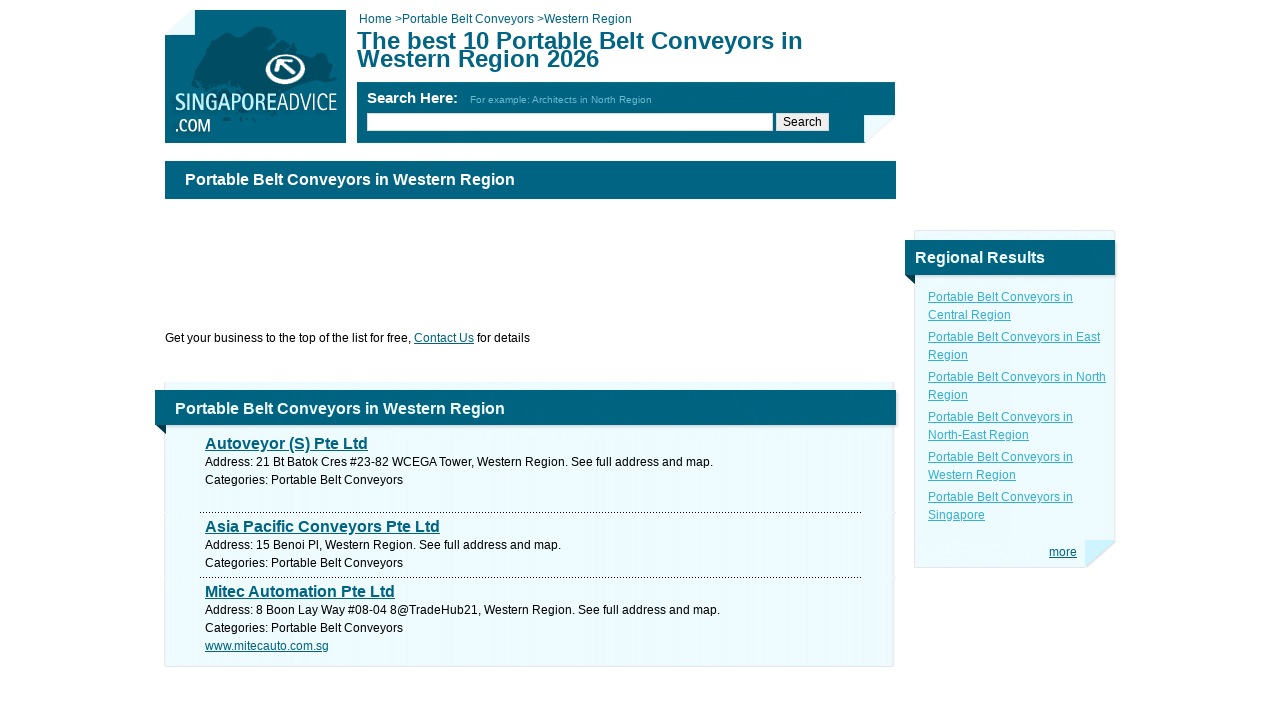

--- FILE ---
content_type: text/html; charset=utf-8
request_url: https://www.singaporeadvice.com/Portable_Belt_Conveyors/Western_Region/
body_size: 6543
content:


<!DOCTYPE html PUBLIC "-//W3C//DTD XHTML 1.0 Transitional//EN" "http://www.w3.org/TR/xhtml1/DTD/xhtml1-transitional.dtd">

<html xmlns="http://www.w3.org/1999/xhtml">
<head><title>
	The best 10 Portable Belt Conveyors in Western Region 2026 - Singapore 
</title><meta http-equiv="content-type" content="text/html; charset=utf-8" /><meta id="MetaDescription" name="description" content="Find Portable Belt Conveyors in Western Region and get directions and maps for local businesses in Singapore. List of best Portable Belt Conveyors in Western Region of 2026." /><meta name="viewport" content="width=device-width" /><link rel="stylesheet" type="text/css" media="only screen and (max-device-width: 480px)" href="/mobile/mobile.css?v=1.4" /><link type="text/css" href="../../includes/css.css" rel="stylesheet" />
	<!--[if IE 6]><link type="text/css" href="../../includes/ie6.css" rel="stylesheet" /><![endif]-->
	<!--[if IE 7]><link type="text/css" href="../../includes/ie7.css" rel="stylesheet" /><![endif]-->
	<meta name="google-site-verification" content="Td9OfX32ifg4S8KGFhkXiyDW4P_5Xo2dsmiZZqo53vY" />	
	<script type="text/javascript" src="/includes/Jquery-1.3.2.min.js"></script>
	<script type="text/javascript">
        $(document).ready(function () {
            if ($('#slogon > h1').text().length > 80)
            {
                $('#slogon > h1').css("font-size", "18px");
            }
            setTimeout(function () { $('.boxh2').css("line-height", "50px !important"); }, 1000);
             
        });
    </script>
</head>
<body dir="ltr"  itemscope itemtype="https://schema.org/WebPage">
<form method="post" action="/Portable_Belt_Conveyors/Western_Region/" id="form1">
<div class="aspNetHidden">
<input type="hidden" name="__EVENTTARGET" id="__EVENTTARGET" value="" />
<input type="hidden" name="__EVENTARGUMENT" id="__EVENTARGUMENT" value="" />
<input type="hidden" name="__VIEWSTATE" id="__VIEWSTATE" value="/[base64]/[base64]" />
</div>

<script type="text/javascript">
//<![CDATA[
var theForm = document.forms['form1'];
if (!theForm) {
    theForm = document.form1;
}
function __doPostBack(eventTarget, eventArgument) {
    if (!theForm.onsubmit || (theForm.onsubmit() != false)) {
        theForm.__EVENTTARGET.value = eventTarget;
        theForm.__EVENTARGUMENT.value = eventArgument;
        theForm.submit();
    }
}
//]]>
</script>


<div class="aspNetHidden">

	<input type="hidden" name="__VIEWSTATEGENERATOR" id="__VIEWSTATEGENERATOR" value="A0DDA87A" />
	<input type="hidden" name="__EVENTVALIDATION" id="__EVENTVALIDATION" value="/wEdAAMl7GWewecRHPKrhSRacLSbjK4JhRX6q57o5kHU/U3ee9Vvk8tLHJxJ2axiJxwMD3f+haY/UIaFj1ZYAdtvGzz7ORu4b5bcbODGMkMjMicdTA==" />
</div>
<div id="body">
	<div id="main_area">
		<div id="slogon">	
		    <a href="../../"><img id="logo" alt="" src="../../images/logo.png" /></a>	    
			<div id="crumbs" style="overflow:hidden">
                <div style="float:left">
			        <a id="HyperLinkHome" itemprop="url" href="../../" style="text-decoration:none;"> 
                    <span>Home</span> &gt; </a>  
                </div>
                <div style="float:left">
			        <a id="HyperLinkCategory" itemprop="url" href="https://www.singaporeadvice.com/Portable_Belt_Conveyors/" style="text-decoration:none;"><span>Portable Belt Conveyors</span>  > </a>			    
                </div>
			    <span id="LabelCurrentCrumb">Western Region</span>
			</div>
			<h1>The best 10 Portable Belt Conveyors in Western Region 2026</h1>
			<div class="h1_sub"></div>
			
    		


    <script type="text/javascript">
    function SearchSite(controlId) 
    { 
        var id;
        if (controlId == null)
        {
            id = 'google_search_line';
        }
        else
        {
            id = controlId.id;
        }
        window.open('https://www.google.com.sg/cse?cx=partner-pub-9800127580177405:8941559571&ie=UTF-8&q=' +  
        URLEncode(document.getElementById(id).value) + '&sa=Search'); 
    }
    
    function submitenter(myfield, e) 
    { 
        var keycode; 
        if (window.event) 
            keycode = window.event.keyCode;
        else if (e) 
            keycode = e.which;    
        else
            return true; 
        
        if (keycode == 13)     
        { 
            SearchSite(); 
            return false; 
        }    
        else
            return true; 
    }
    
    function URLEncode (clearString) 
    {
          var output = '';
          var x = 0;
          clearString = clearString.toString();
          var regex = /(^[a-zA-Z0-9_.]*)/;
          while (x < clearString.length) {
            var match = regex.exec(clearString.substr(x));
            if (match != null && match.length > 1 && match[1] != '') {
    	        output += match[1];
              x += match[1].length;
            } else {
              if (clearString[x] == ' ')
                output += '+';
              else {
                var charCode = clearString.charCodeAt(x);
                var hexVal = charCode.toString(16);
                output += '%' + ( hexVal.length < 2 ? '0' : '' ) + hexVal.toUpperCase();
              }
              x++;
            }
          }
          return output;
    }

    </script>
	<div id="cse-search-box">
		<div id="UcSearch_DivSearch" class="title">Search Here: &nbsp; <span class="example">For example: Architects in North Region</span>		
		</div>
		<input type="text" name="q" id="google_search_line" size="51" onkeypress="return submitenter(this,event)"/>
		<input type="button" name="sa" value="Search" onclick="SearchSite();" />
	</div>
	
	<script type="text/javascript" src="https://www.google.ca/cse/brand?form=cse-search-box&amp;lang=en"></script>			
    <input name="UcSearch$hiddenData" type="hidden" id="UcSearch_hiddenData" />			
		</div>

		<div id="page_content">
		
			<h1 class="strong">Portable Belt Conveyors in Western Region</h1>
            
			<div class="google x728x90" id="google_dsk_ad_1">
				
			</div>
           Get your business to the top of the list for free, <a shape="rect" href="https://www.SingaporeAdvice.com/Contact.aspx" target="_self">Contact Us</a> for details
			<div class="clear"></div>
			
            
			
			<div class="google x728x15">
				<script async src="https://pagead2.googlesyndication.com/pagead/js/adsbygoogle.js"></script>
<ins class="adsbygoogle"
     style="display:inline-block;width:728px;height:15px"
     data-ad-client="ca-pub-9800127580177405"
     data-ad-slot="2528425970"></ins>
<script>
(adsbygoogle = window.adsbygoogle || []).push({});
</script>
			</div>
             

			<div class="box firstbox">                
				
				
				
                <div itemscope itemtype="https://schema.org/ItemList">
                <!-- meta itemprop="mainContentOfPage" content="true"/> -->
				
				<h2 class="inner boxh2"  itemprop="name">Portable Belt Conveyors in Western Region</h2>   
                    
				<div class="content">                    
                    <meta itemprop="itemListOrder" content="Unordered" />
				    				            				            
				            
				            
                                        
                                        <span itemscope="" itemtype="https://schema.org/ListItem" itemprop="itemListElement">
                                            <a style="display:none" itemprop="url" itemprop="item" href="https://www.singaporeadvice.com/1226899/Portable_Belt_Conveyors/Western_Region/Autoveyor_(S)_Pte_Ltd/">
                                            <span itemprop="name">Autoveyor (S) Pte Ltd</span></a>
                                            <meta itemprop="position" content="1" />
                                            <link rel="prerender" href="https://www.singaporeadvice.com/1226899/Portable_Belt_Conveyors/Western_Region/Autoveyor_(S)_Pte_Ltd/">
                                            <a href="https://www.singaporeadvice.com/1226899/Portable_Belt_Conveyors/Western_Region/Autoveyor_(S)_Pte_Ltd/" class="title"><span itemprop="name">Autoveyor (S) Pte Ltd</span></a>
                                            <p><span itemprop="description"><span style="color: #000000">Address: 21 Bt Batok Cres #23-82 WCEGA Tower, Western Region. See full address and map.<br />
Categories: Portable Belt Conveyors<br />
<a shape='rec' href='https://' target='_blank'></a><br/>
</span></span></p>
                                        </span>
                                        <div class="hr"></div>
                                        
                                        <span itemscope="" itemtype="https://schema.org/ListItem" itemprop="itemListElement">
                                            <a style="display:none" itemprop="url" itemprop="item" href="https://www.singaporeadvice.com/1226863/Portable_Belt_Conveyors/Western_Region/Asia_Pacific_Conveyors_Pte_Ltd/">
                                            <span itemprop="name">Asia Pacific Conveyors Pte Ltd</span></a>
                                            <meta itemprop="position" content="2" />
                                            <a href="https://www.singaporeadvice.com/1226863/Portable_Belt_Conveyors/Western_Region/Asia_Pacific_Conveyors_Pte_Ltd/" class="title"><span itemprop="name">Asia Pacific Conveyors Pte Ltd</span></a>
                                            <p><span itemprop="description"><span style="color: #000000">Address: 15 Benoi Pl, Western Region. See full address and map.<br />
Categories: Portable Belt Conveyors<br />

</span></span></p>
                                        </span>
                                        <div class="hr"></div>
                                        
                                        <span itemscope="" itemtype="https://schema.org/ListItem" itemprop="itemListElement">
                                            <a style="display:none" itemprop="url" itemprop="item" href="https://www.singaporeadvice.com/1226879/Portable_Belt_Conveyors/Western_Region/Mitec_Automation_Pte_Ltd/">
                                            <span itemprop="name">Mitec Automation Pte Ltd</span></a>
                                            <meta itemprop="position" content="3" />
                                            <a href="https://www.singaporeadvice.com/1226879/Portable_Belt_Conveyors/Western_Region/Mitec_Automation_Pte_Ltd/" class="title"><span itemprop="name">Mitec Automation Pte Ltd</span></a>
                                            <p><span itemprop="description"><span style="color: #000000">Address: 8 Boon Lay Way #08-04 8@TradeHub21, Western Region. See full address and map.<br />
Categories: Portable Belt Conveyors<br />
<a shape='rec' href='https://www.mitecauto.com.sg' target='_blank'>www.mitecauto.com.sg</a><br/>
</span></span></p>
                                        </span>
                                        	
				        			            
				        
					
                </div>
				<div class="b"></div>	
                </div>		    
            </div>
            
            <div>
				<script async src="https://pagead2.googlesyndication.com/pagead/js/adsbygoogle.js"></script>
<ins class="adsbygoogle"
     style="display:inline-block;width:728px;height:90px"
     data-ad-client="ca-pub-9800127580177405"
     data-ad-slot="8409849179"></ins>
<script>
(adsbygoogle = window.adsbygoogle || []).push({});
</script>
			</div>
            
			
            <div style="visibility:hidden">
            <span id="DataPager1"><span class="active">1</span>&nbsp;</span>
            </div>	
            
            <div class="letters">
            <span id="DataPager2"><SPAN class=active>1</SPAN></span>
            <div class="clear"></div>
            </div>	
            <a id="HyperLinkLikes" href="https://www.singaporeadvice.com/SocialReport.aspx?category=Portable_Belt_Conveyors" style="font-size:Smaller;text-decoration:none;visibility:hidden">Likes</a>
            												
		</div>
	</div>
	
	<div id="side_area">
        
	
		<div class="google x200x200" id="google_dsk_ad_2">
			
		</div>
        		

		<div class="box secoundbox">
			  
			<h2 class="boxh2">Regional Results</h2>
            
			<div class="content">
			    <table class="results_table">
	<tr>
		<td><a href='https://www.singaporeadvice.com/Portable_Belt_Conveyors/Central_Region/'>Portable Belt Conveyors in Central Region</a></td>
	</tr><tr>
		<td><a href='https://www.singaporeadvice.com/Portable_Belt_Conveyors/East_Region/'>Portable Belt Conveyors in East Region</a></td>
	</tr><tr>
		<td><a href='https://www.singaporeadvice.com/Portable_Belt_Conveyors/North_Region/'>Portable Belt Conveyors in North Region</a></td>
	</tr><tr>
		<td><a href='https://www.singaporeadvice.com/Portable_Belt_Conveyors/North-East_Region/'>Portable Belt Conveyors in North-East Region</a></td>
	</tr><tr>
		<td><a href='https://www.singaporeadvice.com/Portable_Belt_Conveyors/Western_Region/'>Portable Belt Conveyors in Western Region</a></td>
	</tr><tr>
		<td><a href='https://www.singaporeadvice.com/Portable_Belt_Conveyors/Singapore/'>Portable Belt Conveyors in Singapore</a></td>
	</tr><tr>

	</tr>
</table>
			</div>
			<div class="b2">
				<a id="LinButtonMore" class="more" href="javascript:__doPostBack(&#39;LinButtonMore&#39;,&#39;&#39;)">more</a>
			</div>
		</div>
        
		<div class="google x200x200" id="google_dsk_ad_3">
			
		</div>
        

		<div class="google x200x110">
			
		</div>
        
	</div>
	
	<div id="footer">
		<span style="color: #ffffff; font-size: 8pt; font-weight: bold">
<p style="text-align: center; margin: 0px"><span style="color: #ffffff; font-size: 8pt; font-weight: bold">Find every business listed for Portable Belt Conveyors in Singapore.</span></p></span>
	</div>
    

    <div id="bottom_menu">
        <a id="Footer1_HyperLinkAbout" class="first" href="../../About.aspx">about</a>
        <a id="Footer1_HyperLinkContact" href="../../Contact.aspx">contact</a>  		
        <!-- <a id="Footer1_HyperLinkSitemap" href="../../SiteMap.aspx">site map</a> -->
        <a id="Footer1_HyperLinkLinks" href="../../Links.aspx">links</a>
		<a id="Footer1_HyperLinkLegal" href="../../Legal.aspx">legal</a>
        <a id="Footer1_HyperLinkAddEntity" href="../../AddEntity.aspx">add business</a>
	</div>
	
	<script>
  (function(i,s,o,g,r,a,m){i['GoogleAnalyticsObject']=r;i[r]=i[r]||function(){
  (i[r].q=i[r].q||[]).push(arguments)},i[r].l=1*new Date();a=s.createElement(o),
  m=s.getElementsByTagName(o)[0];a.async=1;a.src=g;m.parentNode.insertBefore(a,m)
  })(window,document,'script','//www.google-analytics.com/analytics.js','ga');

  ga('create', 'UA-41113783-1', 'singaporeadvice.com');
  ga('send', 'pageview');

</script>
	
</div>
</form>
    <script>
        $(document).ready(function () {
            setTimeout(function () {
                
                $('#google_dsk_ad_3').append('<script async src="https://pagead2.googlesyndication.com/pagead/js/adsbygoogle.js"><\/script> <ins class="adsbygoogle"      style="display:inline-block;width:200px;height:200px"      data-ad-client="ca-pub-9800127580177405"      data-ad-slot="8574959576"><\/ins> <script> (adsbygoogle = window.adsbygoogle || []).push({}); <\/script>');
                

            }, 2000);

            setTimeout(function () {
                
                $('#google_dsk_ad_1').append('<script async src="https://pagead2.googlesyndication.com/pagead/js/adsbygoogle.js"><\/script> <ins class="adsbygoogle"      style="display:inline-block;width:728px;height:90px"      data-ad-client="ca-pub-9800127580177405"      data-ad-slot="5621493178"><\/ins> <script> (adsbygoogle = window.adsbygoogle || []).push({}); <\/script>');
                $('#google_dsk_ad_2').append('<div id="fb-root"><\/div> <script>(function(d, s, id) {   var js, fjs = d.getElementsByTagName(s)[0];   if (d.getElementById(id)) return;   js = d.createElement(s); js.id = id;   js.src = "//connect.facebook.net/en_US/all.js#xfbml=1&appId=162881200548643";   fjs.parentNode.insertBefore(js, fjs); }(document, "script", "facebook-jssdk"));<\/script> <div class="fb-like-box" data-href="https://www.facebook.com/SingaporeAdvice" data-width="200" data-height="200" data-show-faces="true" data-stream="false" data-show-border="true" data-header="false"><\/div> ');
                

            }, 1500);
        });
        
    </script>
     <script type="application/ld+json">
    {
  "@context": "https://schema.org",
  "@type": "BreadcrumbList",
  "itemListElement": [{
    "@type": "ListItem",
    "position": 1,
    "name": "Home",
    "item": "https://www.singaporeadvice.com"
  },{
    "@type": "ListItem",
    "position": 2,
    "name": "Portable Belt Conveyors",
    "item": "https://www.singaporeadvice.com/Portable_Belt_Conveyors/"
  } ,{
    "@type": "ListItem",
    "position": 3,
    "name": "Western Region",
    "item": "https://www.singaporeadvice.com/Portable_Belt_Conveyors/Western_Region/"
  }
         ]
}
        
</script>
<script defer src="https://static.cloudflareinsights.com/beacon.min.js/vcd15cbe7772f49c399c6a5babf22c1241717689176015" integrity="sha512-ZpsOmlRQV6y907TI0dKBHq9Md29nnaEIPlkf84rnaERnq6zvWvPUqr2ft8M1aS28oN72PdrCzSjY4U6VaAw1EQ==" data-cf-beacon='{"version":"2024.11.0","token":"ab8a3c87528f417d910141b82dec1fa8","r":1,"server_timing":{"name":{"cfCacheStatus":true,"cfEdge":true,"cfExtPri":true,"cfL4":true,"cfOrigin":true,"cfSpeedBrain":true},"location_startswith":null}}' crossorigin="anonymous"></script>
</body>
</html>

--- FILE ---
content_type: text/html; charset=utf-8
request_url: https://www.google.com/recaptcha/api2/aframe
body_size: 266
content:
<!DOCTYPE HTML><html><head><meta http-equiv="content-type" content="text/html; charset=UTF-8"></head><body><script nonce="tXf1Bg8wdKorRKpGcEyuQg">/** Anti-fraud and anti-abuse applications only. See google.com/recaptcha */ try{var clients={'sodar':'https://pagead2.googlesyndication.com/pagead/sodar?'};window.addEventListener("message",function(a){try{if(a.source===window.parent){var b=JSON.parse(a.data);var c=clients[b['id']];if(c){var d=document.createElement('img');d.src=c+b['params']+'&rc='+(localStorage.getItem("rc::a")?sessionStorage.getItem("rc::b"):"");window.document.body.appendChild(d);sessionStorage.setItem("rc::e",parseInt(sessionStorage.getItem("rc::e")||0)+1);localStorage.setItem("rc::h",'1768785279423');}}}catch(b){}});window.parent.postMessage("_grecaptcha_ready", "*");}catch(b){}</script></body></html>